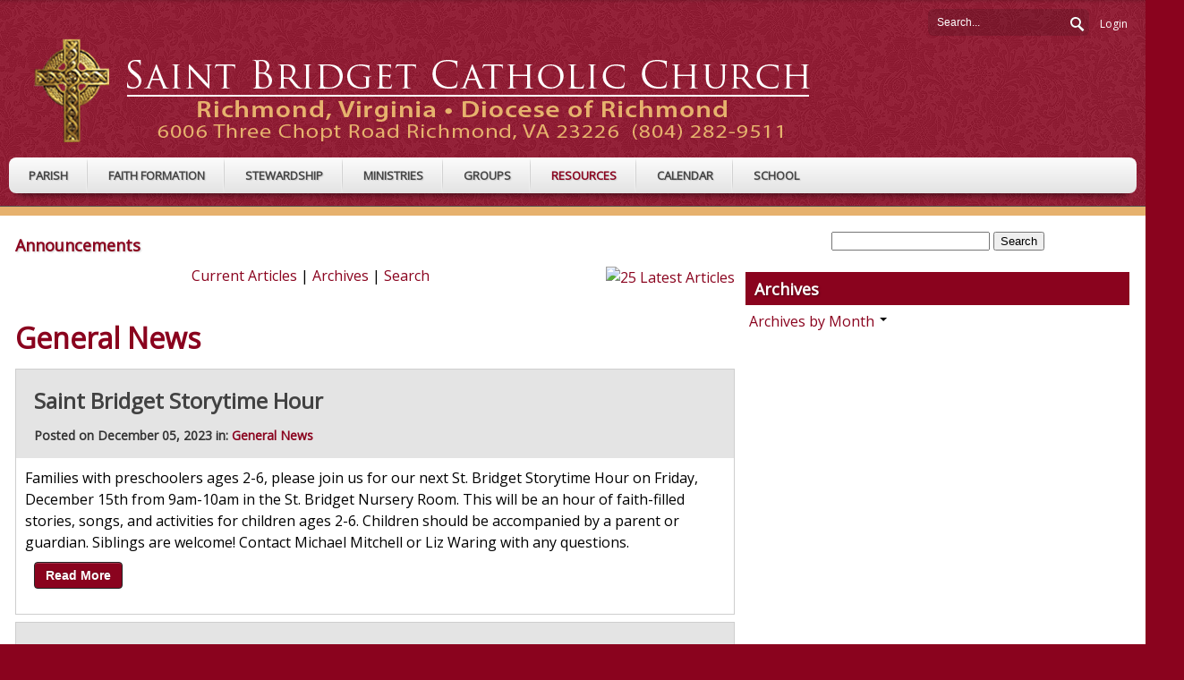

--- FILE ---
content_type: text/html; charset=utf-8
request_url: https://saintbridgetchurch.org/Resources/Announcements/articleType/CategoryView/CategoryID/76/currentpage/20
body_size: 70578
content:
<!DOCTYPE html>
<html  lang="en-US">
<head id="Head"><meta content="text/html; charset=UTF-8" http-equiv="Content-Type" />
<meta name="REVISIT-AFTER" content="1 DAYS" />
<meta name="RATING" content="GENERAL" />
<meta name="RESOURCE-TYPE" content="DOCUMENT" />
<meta content="text/javascript" http-equiv="Content-Script-Type" />
<meta content="text/css" http-equiv="Content-Style-Type" />
<title>
	St. Bridget Catholic Church &gt; Announcements &gt; General News
</title><link href="/Resources/Shared/stylesheets/dnndefault/7.0.0/default.css?cdv=314" type="text/css" rel="stylesheet"/><link href="/Portals/_default/admin.css?cdv=314" type="text/css" rel="stylesheet"/><link href="/DesktopModules/SimpleGallery Random/module.css?cdv=314" type="text/css" rel="stylesheet"/><link href="/Resources/Search/SearchSkinObjectPreview.css?cdv=314" type="text/css" rel="stylesheet"/><link href="/portals/stbridg/Skins/Skin/skin.css?cdv=314" type="text/css" rel="stylesheet"/><link href="/portals/stbridg/Containers/Container/container.css?cdv=314" type="text/css" rel="stylesheet"/><link href="/portals/stbridg/portal.css?cdv=314" type="text/css" rel="stylesheet"/><link href="/DesktopModules/CM.NewsArticles/includes/shadowbox/shadowbox.css?cdv=314" type="text/css" rel="stylesheet"/><script src="https://code.jquery.com/jquery-3.7.1.min.js?cdv=314" type="text/javascript"></script><script src="https://code.jquery.com/jquery-migrate-3.4.1.min.js?cdv=314" type="text/javascript"></script><script type="text/javascript">
	if (typeof jQuery == 'undefined') {document.write('<script src="/Resources/libraries/jQuery/03_07_01/jquery.js" type="text/javascript"></' + 'script>');}
</script><link id="Template_3178" rel="stylesheet" type="text/css" href="/DesktopModules/CM.NewsArticles/Templates/News-Neat-T3-G4-BS2/Template.css" /><!--[if IE 8]><link id="IE8Minus" rel="stylesheet" type="text/css" href="/portals/stbridg/Skins/Skin/css/ie8style.css" /><![endif]-->
<link rel="wlwmanifest" type="application/wlwmanifest+xml" title="windows livewriter manifest" href="https://saintbridgetchurch.org:443/desktopmodules/CM.NewsArticles/api/metaweblog/wlwmanifest.xml" />

<link type="application/rsd+xml" rel="EditURI" title="RSD" href="https://saintbridgetchurch.org:443/desktopmodules/CM.NewsArticles/api/rsd.ashx?id=3267&url=https://saintbridgetchurch.org/Resources/Announcements" />
<link rel='icon' href='/portals/stbridg/st_bridget_favicon.ico?ver=jnkTzda0gvNNoRBNmjH26A%3d%3d' type='image/x-icon' />     
        
			    

<!-- Google Tag Manager (noscript) -->

<noscript><iframe src="https://www.googletagmanager.com/ns.html?id=UA-64588327-1";

height="0" width="0" style="display:none;visibility:hidden"></iframe></noscript>

<!-- End Google Tag Manager (noscript) -->
<!-- Google Tag Manager -->

<script>(function(w,d,s,l,i){w[l]=w[l]||[];w[l].push({'gtm.start':

new Date().getTime(),event:'gtm.js'});var f=d.getElementsByTagName(s)[0],

j=d.createElement(s),dl=l!='dataLayer'?'&l='+l:'';j.async=true;j.src=

'https://www.googletagmanager.com/gtm.js?id='+i+dl;f.parentNode.insertBefore(j,f);

})(window,document,'script','dataLayer','UA-64588327-1');</script>

<!-- End Google Tag Manager -->    

<!-- Google tag (gtag.js) -->
<script async src="https://www.googletagmanager.com/gtag/js?id=G-G434RTCJ9V"></script>
<script>
window.dataLayer = window.dataLayer || [];
function gtag(){dataLayer.push(arguments);}
gtag('js', new Date());

gtag('config', 'G-G434RTCJ9V');
</script>

<!-- Google Analytics -->  

<script type="text/javascript">
			      var _gaq = _gaq || [];
			      _gaq.push(['_setAccount', 'UA-64588327-1']);
			      _gaq.push(['_trackPageview']);
			 
			      (function() {
				    var ga = document.createElement('script'); ga.type = 'text/javascript'; ga.async = true;
				    ga.src = ('https:' == document.location.protocol ? 'https://ssl' : 'http://www') + '.google-analytics.com/ga.js';
				    var s = document.getElementsByTagName('script')[0]; s.parentNode.insertBefore(ga, s);
			      })();
			    </script>
<!-- End Google Analytics --> 

<!-- Google tag (gtag.js) -->
<script async src="https://www.googletagmanager.com/gtag/js?id=G-FVNNCMMD5Q"></script>
<script>
window.dataLayer = window.dataLayer || [];
function gtag(){dataLayer.push(arguments);}
gtag('js', new Date());

gtag('config', 'G-FVNNCMMD5Q');
</script>

<!-- Google tag (gtag.js) -->
<script async src="https://www.googletagmanager.com/gtag/js?id=G-E6GZBWRC7J"></script>
<script>
window.dataLayer = window.dataLayer || [];
function gtag(){dataLayer.push(arguments);}
gtag('js', new Date());

gtag('config', 'G-E6GZBWRC7J');
</script>

<!-- Google tag (gtag.js) -->
<script async src="https://www.googletagmanager.com/gtag/js?id=G-C6CXMTPJ31"></script>
<script>
window.dataLayer = window.dataLayer || [];
function gtag(){dataLayer.push(arguments);}
gtag('js', new Date());

gtag('config', 'G-C6CXMTPJ31');
</script>
        
		  <meta name="viewport" content="width=device-width, minimum-scale=1.0, maximum-scale=2.0" /><meta name="robots" content="NOINDEX, FOLLOW" /></head>
<body id="Body">

    <form method="post" action="/Resources/Announcements/articleType/CategoryView/CategoryID/76/currentpage/20" id="Form" enctype="multipart/form-data">
<div class="aspNetHidden">
<input type="hidden" name="__EVENTTARGET" id="__EVENTTARGET" value="" />
<input type="hidden" name="__EVENTARGUMENT" id="__EVENTARGUMENT" value="" />
<input type="hidden" name="__VIEWSTATE" id="__VIEWSTATE" value="OQ8VDnWH5EjdCNuH48lfDnXh7qKuI2ztEC1aWdx3WOix1KDAohFQQL0pLKMkSMC6ZF2ckqatMRZ6GLXLEvavYomaGQ6wT9ilsA8qMIn0XKzerTW5+ILVapBTD6BZhuy0hDdkyf7Qn/xfChJjA3IRqUafUXYrmoM9i3qYnn52vUgkAG7EZuRvO0b8/f3fomYqyxyE8NJsafUU1ORldw2HWORrm1piyZ1o/re0PQ==" />
</div>

<script type="text/javascript">
//<![CDATA[
var theForm = document.forms['Form'];
if (!theForm) {
    theForm = document.Form;
}
function __doPostBack(eventTarget, eventArgument) {
    if (!theForm.onsubmit || (theForm.onsubmit() != false)) {
        theForm.__EVENTTARGET.value = eventTarget;
        theForm.__EVENTARGUMENT.value = eventArgument;
        theForm.submit();
    }
}
//]]>
</script>


<script src="https://ajax.aspnetcdn.com/ajax/4.6/1/WebForms.js" type="text/javascript"></script>
<script type="text/javascript">
//<![CDATA[
window.WebForm_PostBackOptions||document.write('<script type="text/javascript" src="/WebResource.axd?d=pynGkmcFUV25CvnlrO__Dws6keNnTUFZWjq9SksjOvT6tlqszu_EIj8n16c1&amp;t=638901356248157332"><\/script>');//]]>
</script>



<script src="https://ajax.aspnetcdn.com/ajax/4.6/1/MicrosoftAjax.js" type="text/javascript"></script>
<script type="text/javascript">
//<![CDATA[
(window.Sys && Sys._Application && Sys.Observer)||document.write('<script type="text/javascript" src="/ScriptResource.axd?d=NJmAwtEo3IqVsZIkDrV23sjNAWXVwHVYbE_81NeAEAJMmbPDwyWJAocUyU-EuZ70uLQK_tJsdWee-tMn8iZ6Ye9DQe6j9tKbtDvRB4VnHvwxGvJ4I1Fj-2d9RH7VKOqdCUkY2Q2&t=5c0e0825"><\/script>');//]]>
</script>

<script src="https://ajax.aspnetcdn.com/ajax/4.6/1/MicrosoftAjaxWebForms.js" type="text/javascript"></script>
<script type="text/javascript">
//<![CDATA[
(window.Sys && Sys.WebForms)||document.write('<script type="text/javascript" src="/ScriptResource.axd?d=dwY9oWetJoIiPSHEU7cCe_BGOM__2kvtHVlDncdHLG8LMyIgP3MIW-JP8M-_SO7LdFjT9T4LybtYxyy4-jQkoQxdvT5ax45PkJwRv-jD1fA7jDlH3YHFJZrHq9V7ODtxpWVuDZqqfLEsvBC20&t=5c0e0825"><\/script>');//]]>
</script>

<div class="aspNetHidden">

	<input type="hidden" name="__VIEWSTATEGENERATOR" id="__VIEWSTATEGENERATOR" value="CA0B0334" />
	<input type="hidden" name="__VIEWSTATEENCRYPTED" id="__VIEWSTATEENCRYPTED" value="" />
	<input type="hidden" name="__EVENTVALIDATION" id="__EVENTVALIDATION" value="6QPuKZLoJU0zOik+Fb4aNjabGl0vcK4ufF3RDcGYKXqe7cFmXITCE2cEmfY+55gQXpWsDGKXf7BYM65j1audrZBlYLjjlqsW9gT/YpwGOszqybVkhBEEko/s7a3VCEkNHFSue1hoUpqDj3UGUKbr5PZXzoLa+i21Tu/H+LsGD4kK1viqHQhaQwxPTnFdoc89tZJdxw==" />
</div><script src="/js/dnn.js?cdv=314" type="text/javascript"></script><script src="/DesktopModules/CM.NewsArticles/includes/shadowbox/shadowbox.min.js?cdv=314" type="text/javascript"></script><script src="/js/dnncore.js?cdv=314" type="text/javascript"></script><script src="/Resources/Search/SearchSkinObjectPreview.js?cdv=314" type="text/javascript"></script><script src="/js/dnn.servicesframework.js?cdv=314" type="text/javascript"></script><script type="text/javascript">
//<![CDATA[
Sys.WebForms.PageRequestManager._initialize('ScriptManager', 'Form', [], [], [], 90, '');
//]]>
</script>

        
        
        

<!--[if lt IE 9]>
<script src="https://html5shim.googlecode.com/svn/trunk/html5.js"></script>
<![endif]--> 


<div id="ControlPanelWrapper">
  

</div>
<div id="skin_wrap" class="optimum_skin">
  <header id="skin_header" class="pre_defined_color">
    <div class="skin_center_line"></div>
    <div class="skin_width">
      <div class="user_bar clearafter">
        <div class="user_style">
          

          <a id="dnn_dnnLOGIN_loginLink" title="Login" class="Login" rel="nofollow" onclick="this.disabled=true;" href="https://saintbridgetchurch.org/Login?returnurl=%2fResources%2fAnnouncements%2farticleType%2fCategoryView%2fCategoryID%2f76%2fcurrentpage%2f20">Login</a>

        </div>
        <div class="search_style" id="Search">
          <span id="dnn_dnnSEARCH2_ClassicSearch">
    
    
    <span class="searchInputContainer" data-moreresults="See More Results" data-noresult="No Results Found">
        <input name="dnn$dnnSEARCH2$txtSearch" type="text" maxlength="255" size="20" id="dnn_dnnSEARCH2_txtSearch" class="NormalTextBox" aria-label="Search" autocomplete="off" placeholder="Search..." />
        <a class="dnnSearchBoxClearText" title="Clear search text"></a>
    </span>
    <a id="dnn_dnnSEARCH2_cmdSearch" class="searchcss" href="javascript:__doPostBack(&#39;dnn$dnnSEARCH2$cmdSearch&#39;,&#39;&#39;)">Search</a>
</span>


<script type="text/javascript">
    $(function() {
        if (typeof dnn != "undefined" && typeof dnn.searchSkinObject != "undefined") {
            var searchSkinObject = new dnn.searchSkinObject({
                delayTriggerAutoSearch : 400,
                minCharRequiredTriggerAutoSearch : 2,
                searchType: 'S',
                enableWildSearch: true,
                cultureCode: 'en-US',
                portalId: -1
                }
            );
            searchSkinObject.init();
            
            
            // attach classic search
            var siteBtn = $('#dnn_dnnSEARCH2_SiteRadioButton');
            var webBtn = $('#dnn_dnnSEARCH2_WebRadioButton');
            var clickHandler = function() {
                if (siteBtn.is(':checked')) searchSkinObject.settings.searchType = 'S';
                else searchSkinObject.settings.searchType = 'W';
            };
            siteBtn.on('change', clickHandler);
            webBtn.on('change', clickHandler);
            
            
        }
    });
</script>

        </div>
      </div>
      <div class="header_top clearafter">
        <div class="logo_style">
          <a id="dnn_dnnLOGO_hypLogo" title="St. Bridget Catholic Church" aria-label="St. Bridget Catholic Church" href="https://saintbridgetchurch.org/"><img id="dnn_dnnLOGO_imgLogo" src="/portals/stbridg/CMAdmin/SB2.png?ver=_hRvk_WYRUo89XvNqHMPrA%3d%3d" alt="St. Bridget Catholic Church" /></a>
        </div>
        <div class="headerpane_style">
          <div id="dnn_HeaderPane" class="headerpane DNNEmptyPane"></div>
        </div>
      </div>
      <!--mobile menu button-->
      <div class="mobile_nav"><a href="#" class="menuclick"><img alt="Menu" class="click_img" src="/portals/stbridg/Skins/Skin/images/blank.gif" /></a></div>
      <nav id="skin_nav">
        <div id="nav_box">
          <div id="standardMenu">
  <ul class="rootMenu">
    <li class="item first haschild child-1"><a><span>Parish<i class="navarrow"></i></span></a><div class="subMenu">
        <ul>
          <li class="item first child-1"><a href="https://saintbridgetchurch.org/Parish/Welcome" target=""><span>Welcome</span></a></li>
          <li class="item haschild child-2"><a><span>About Us<i class="subarrow"></i></span></a><ul class="level1">
              <li class="item first child-1"><a href="https://saintbridgetchurch.org/Parish/About-Us/Who-We-Are-History" target=""><span>Who We Are &amp; History</span></a></li>
              <li class="item child-2"><a href="https://saintbridgetchurch.org/Parish/About-Us/Clergy-and-Staff" target=""><span>Clergy and Staff</span></a></li>
              <li class="item child-3"><a href="https://saintbridgetchurch.org/council" target=""><span>Councils &amp; Committees</span></a></li>
              <li class="item last child-4"><a href="https://saintbridgetchurch.org/Parish/About-Us/Map-Directions-Boundaries" target=""><span>Map, Directions, Boundaries</span></a></li>
            </ul>
          </li>
          <li class="item haschild child-3"><a><span>Communication &amp; Space Reservation<i class="subarrow"></i></span></a><ul class="level1">
              <li class="item first child-1"><a href="https://saintbridgetchurch.org/Parish/Communication-Space-Reservation/Get-our-Communications" target=""><span>Get our Communications</span></a></li>
              <li class="item child-2"><a href="https://saintbridgetchurch.org/Parish/Communication-Space-Reservation/Calendar-Space-Request" target=""><span>Calendar/Space Request</span></a></li>
              <li class="item child-3"><a href="https://saintbridgetchurch.org/Parish/Communication-Space-Reservation/Request-Advertising" target=""><span>Request Advertising</span></a></li>
              <li class="item last child-4"><a href="https://saintbridgetchurch.org/Parish/Communication-Space-Reservation/Contact-Us" target=""><span>Contact Us</span></a></li>
            </ul>
          </li>
          <li class="item child-4"><a href="https://parishesonline.com/find/st-bridget-church-23226" target=""><span>Sunday Bulletins</span></a></li>
          <li class="item last child-5"><a href="https://saintbridgetchurch.org/Parish/Mass-Prayer-Requests" target=""><span>Mass &amp; Prayer Requests</span></a></li>
        </ul>
      </div>
    </li>
    <li class="item haschild child-2"><a><span>Faith Formation<i class="navarrow"></i></span></a><div class="subMenu">
        <ul>
          <li class="item first child-1"><a href="https://saintbridgetchurch.org/Faith-Formation/Why-Catholic" target=""><span>Why Catholic?</span></a></li>
          <li class="item child-2"><a href="https://saintbridgetchurch.org/Faith-Formation/Adult-Faith-Formation" target=""><span>Adult Faith Formation</span></a></li>
          <li class="item child-3"><a href="https://saintbridgetchurch.org/Children" target=""><span>Children's Faith Formation &amp; Sacrament Prep</span></a></li>
          <li class="item haschild child-4"><a><span>Youth Ministry &amp; Confirmation<i class="subarrow"></i></span></a><ul class="level1">
              <li class="item first child-1"><a href="https://saintbridgetchurch.org/Faith-Formation/Youth-Ministry-Confirmation/Youth-Ministry" target=""><span>Youth Ministry</span></a></li>
              <li class="item haschild child-2"><a href="https://saintbridgetchurch.org/Faith-Formation/Youth-Ministry-Confirmation/Confirmation-Preparation" target=""><span>Confirmation Preparation<i class="subarrow"></i></span></a><ul class="level2">
                  <li class="item first child-1"><a href="https://saintbridgetchurch.org/confirmationmass" target=""><span>Confirmation Mass</span></a></li>
                  <li class="item child-2"><a href="https://saintbridgetchurch.org/Faith-Formation/Youth-Ministry-Confirmation/Confirmation-Preparation/Confirmation-Sponsors" target=""><span>Confirmation Sponsors</span></a></li>
                  <li class="item child-3"><a href="https://saintbridgetchurch.org/Faith-Formation/Youth-Ministry-Confirmation/Confirmation-Preparation/Saint-Name" target=""><span>Saint Name</span></a></li>
                  <li class="item child-4"><a href="https://saintbridgetchurch.org/Faith-Formation/Youth-Ministry-Confirmation/Confirmation-Preparation/Is-it-Mandatory" target=""><span>Is it Mandatory?</span></a></li>
                  <li class="item last child-5"><a><span>Confirmation Retreat</span></a></li>
                </ul>
              </li>
              <li class="item child-3"><a href="https://saintbridgetchurch.org/Faith-Formation/Youth-Ministry-Confirmation/Letters-of-Reflection" target=""><span>Letters of Reflection</span></a></li>
              <li class="item last child-4"><a href="https://saintbridgetchurch.org/Faith-Formation/Youth-Ministry-Confirmation/Peanut-Sales-Fundraiser" target=""><span>Peanut Sales Fundraiser</span></a></li>
            </ul>
          </li>
          <li class="item child-5"><a href="https://saintbridgetchurch.org/Faith-Formation/The-Sacraments" target=""><span>The Sacraments</span></a></li>
          <li class="item child-6"><a href="https://saintbridgetchurch.org/Faith-Formation/Becoming-Catholic" target=""><span>Becoming Catholic</span></a></li>
          <li class="item last child-7"><a href="https://saintbridgetchurch.org/Faith-Formation/Returning-to-the-Catholic-Faith" target=""><span>Returning to the Catholic Faith</span></a></li>
        </ul>
      </div>
    </li>
    <li class="item haschild child-3"><a><span>Stewardship<i class="navarrow"></i></span></a><div class="subMenu">
        <ul>
          <li class="item first child-1"><a href="https://saintbridgetchurch.org/Stewardship/A-Call-to-Stewardship" target=""><span>A Call to Stewardship</span></a></li>
          <li class="item child-2"><a href="https://saintbridgetchurch.org/Stewardship/Online-Giving" target=""><span>Online Giving</span></a></li>
          <li class="item child-3"><a href="https://saintbridgetchurch.org/Stewardship/Making-A-Legacy-Gift" target=""><span>Making A Legacy Gift</span></a></li>
          <li class="item last child-4"><a href="https://saintbridgetchurch.org/Stewardship/Earn-Kroger-Rewards-for-St-Bridget-Social-Ministry" target=""><span>Earn Kroger Rewards for St. Bridget Social Ministry</span></a></li>
        </ul>
      </div>
    </li>
    <li class="item haschild child-4"><a><span>Ministries<i class="navarrow"></i></span></a><div class="subMenu">
        <ul>
          <li class="item first haschild child-1"><a href="https://saintbridgetchurch.org/humanconcerns" target=""><span>Human Concerns Ministries &amp; Signup<i class="subarrow"></i></span></a><ul class="level1">
              <li class="item first child-1"><a href="https://saintbridgetchurch.org/Ministries/Human-Concerns-Ministries-Signup/Human-Concerns-Resources" target=""><span>Human Concerns Resources</span></a></li>
              <li class="item child-2"><a href="https://svdp-stteresa.org/" target="_blank"><span>Saint Vincent de Paul</span></a></li>
              <li class="item last child-3"><a href="https://saintbridgetchurch.org/Ministries/Human-Concerns-Ministries-Signup/Haiti" target=""><span>Haiti</span></a></li>
            </ul>
          </li>
          <li class="item child-2"><a href="https://saintbridgetchurch.org/Ministries/Music-Ministry" target=""><span>Music Ministry</span></a></li>
          <li class="item haschild child-3"><a href="https://saintbridgetchurch.org/Ministries/Liturgical-Ministry" target=""><span>Liturgical Ministry<i class="subarrow"></i></span></a><ul class="level1">
              <li class="item first child-1"><a href="https://saintbridgetchurch.org/Ministries/Liturgical-Ministry/Called-to-Serve-Formation" target=""><span>Called to Serve: Formation</span></a></li>
              <li class="item child-2"><a href="https://saintbridgetchurch.org/altarservers" target=""><span>Altar Servers</span></a></li>
              <li class="item child-3"><a href="https://saintbridgetchurch.org/Ministries/Liturgical-Ministry/Eucharistic-Ministers" target=""><span>Eucharistic Ministers</span></a></li>
              <li class="item child-4"><a href="https://saintbridgetchurch.org/Ministries/Liturgical-Ministry/Lectors" target=""><span>Lectors</span></a></li>
              <li class="item child-5"><a href="https://saintbridgetchurch.org/Ministries/Liturgical-Ministry/Ushers" target=""><span>Ushers</span></a></li>
              <li class="item child-6"><a href="https://saintbridgetchurch.org/Ministries/Liturgical-Ministry/Sacristans" target=""><span>Sacristans</span></a></li>
              <li class="item child-7"><a href="https://secure.rotundasoftware.com/29/web-terminal/login/saintbridget" target="_blank"><span>Scheduler</span></a></li>
              <li class="item last child-8"><a href="https://saintbridgetchurch.org/Ministries/Liturgical-Ministry/Childrens-Liturgy-of-the-Word" target=""><span>Children's Liturgy of the Word</span></a></li>
            </ul>
          </li>
          <li class="item child-4"><a href="https://saintbridgetchurch.org/Ministries/Funeral-Ministry" target=""><span>Funeral Ministry</span></a></li>
          <li class="item child-5"><a href="https://saintbridgetchurch.org/prolife" target=""><span>Respect Life Ministry</span></a></li>
          <li class="item last child-6"><a href="https://saintbridgetchurch.org/Millennial-Ministry" target=""><span>Young Adult Ministry</span></a></li>
        </ul>
      </div>
    </li>
    <li class="item haschild child-5"><a><span>Groups<i class="navarrow"></i></span></a><div class="subMenu">
        <ul>
          <li class="item first child-1"><a href="https://saintbridgetchurch.org/Groups/Group-Directory" target=""><span>Group Directory</span></a></li>
          <li class="item last child-2"><a href="https://saintbridgetchurch.org/Groups/Nursery" target=""><span>Nursery</span></a></li>
        </ul>
      </div>
    </li>
    <li class="item breadcrumb haschild child-6"><a><span>Resources<i class="navarrow"></i></span></a><div class="subMenu">
        <ul>
          <li class="item first child-1"><a href="https://saintbridgetchurch.org/Resources/Virtus-Safe-Environment" target=""><span>Virtus &amp; Safe Environment</span></a></li>
          <li class="item child-2"><a href="https://saintbridgetchurch.org/Resources/Matrimony" target=""><span>Matrimony</span></a></li>
          <li class="item selected breadcrumb child-3"><a href="https://saintbridgetchurch.org/Resources/Announcements" target=""><span>Announcements</span></a></li>
          <li class="item child-4"><a href="https://saintbridgetchurch.org/Resources/Our-Sponsors" target=""><span>Our Sponsors</span></a></li>
          <li class="item last child-5"><a href="https://saintbridgetchurch.org/care" target=""><span>Caregivers</span></a></li>
        </ul>
      </div>
    </li>
    <li class="item child-7"><a href="https://saintbridgetchurch.org/Calendar" target=""><span>Calendar</span></a></li>
    <li class="item last child-8"><a href="https://saintbridget.org/" target=""><span>School</span></a></li>
  </ul>
</div>
        </div>
      </nav>
      <div class="nav_spacer"></div>
      <div class="banner_style">
        <div id="dnn_BannerPane" class="bannerpane DNNEmptyPane"></div>
      </div>
    </div>
  </header>
  <section class="skin_width">
    <div class="skin_content">
      <div class="cs-content-top clearafter">
        <div class="cs-content-top-left">
          <div id="dnn_ContentPane" class="cs-content-top-left-cp"> <div class="DnnModule DnnModule-CMNewsArticles DnnModule-3178"><a name="3178"></a>


<div class="ColorTitle_style">
  <div class="ColorTitle_top_style">
    <div class="c_icon ColorTitle_top_height">
      
	</div>
    <div class="c_title ColorTitle_top_height">
      <span id="dnn_ctr3178_dnnTITLE_titleLabel" class="c_title_DodgerBlue">Announcements</span>



	</div>
   
	<div class="clear_float"></div>
  </div>
  <div class="c_content_style">
    <div id="dnn_ctr3178_ContentPane" class="ColorTitle_content"><!-- Start_Module_3178 --><style>
a.addthis_button {
    display: none;
}
</style><div id="dnn_ctr3178_ModuleContent" class="DNNModuleContent ModCMNewsArticlesC">
	<!--CDF(Javascript|/DesktopModules/CM.NewsArticles/includes/shadowbox/shadowbox.min.js?cdv=314|DnnBodyProvider|100)-->
<!--CDF(Css|/DesktopModules/CM.NewsArticles/includes/shadowbox/shadowbox.css?cdv=314|DnnPageHeaderProvider|100)-->

<div class="NewsArticles">
    <!-- Menu.Item -->
<div class="Normal" align="center">
	
    <span style="float: right;">
        <a rel="nofollow" href="/DesktopModules/CM.NewsArticles/NewsArticlesRss.aspx?TabID=1692&amp;ModuleID=3178&amp;MaxCount=25&amp;categoryId=76">
            <img src="/DesktopModules/CM.NewsArticles/Templates/News-Neat-T3-G4-BS2/Images/rssbutton.gif" alt="25 Latest Articles" style="border-width: 0px;"/>
        </a>
    </span>	
	 
	<a href="https://saintbridgetchurch.org/Resources/Announcements" class="MenuTop">Current   Articles</a> 
	|
	<a href="https://saintbridgetchurch.org/Resources/Announcements/articleType/Archives" class="MenuTopSelected">Archives</a> 
	|
	<a href="https://saintbridgetchurch.org/Resources/Announcements/articleType/Search" class="MenuTop">Search</a> 

		
			
	
</div>


<br /><h1 class="PageName" style="width:100%;">General News</h1>


<div id="childcontainers">
<ul class="ul1">


 

</ul>
</div>

<style>
.btn-primary {
    background-color: #5f5f5f;
    border-color: #252525;
}
</style>


<div class="Info_wrapper">
  <div class="Info_one"><h3><Strong><a href="https://saintbridgetchurch.org/Resources/Announcements/articleType/ArticleView/articleId/1148422/categoryId/76/Saint-Bridget-Storytime-Hour"  style="color: #424242 !Important;">Saint Bridget Storytime Hour</a></h3>
<p style="font-size:14px;">Posted on December 05, 2023 in: <a href="https://saintbridgetchurch.org/Resources/Announcements/articleType/CategoryView/categoryId/76/General-News" > General News</a></Strong></p></div>
	  
<div class="Info_content">
<div class="articleEntry Normal">
        
        Families with preschoolers ages 2-6, please join us for our next St. Bridget Storytime Hour on Friday, December 15th from 9am-10am in the St. Bridget Nursery Room.

This will be an hour of faith-filled stories, songs, and activities for children ages 2-6. Children should be accompanied by a parent or guardian. Siblings are welcome!

Contact Michael Mitchell&nbsp;or Liz Waring with any questions.

  
<p  style="padding: 10px;"><strong><a class="btn btn-primary" href="https://saintbridgetchurch.org/Resources/Announcements/articleType/ArticleView/articleId/1148422/categoryId/76/Saint-Bridget-Storytime-Hour" title="">Read More <span class="fa fa-arrow-circle-right"></span></a></strong></p>
</div>
</div>
</div>
<style>
.btn-primary {
    background-color: #5f5f5f;
    border-color: #252525;
}
</style>


<div class="Info_wrapper">
  <div class="Info_one"><h3><Strong><a href="https://saintbridgetchurch.org/Resources/Announcements/articleType/ArticleView/articleId/1148260/categoryId/76/Food-Drive-for-St-Peter-Church-Food-Pantry-Saturday-December-16th"  style="color: #424242 !Important;">Food Drive for St. Peter Church Food Pantry Saturday, December 16th</a></h3>
<p style="font-size:14px;">Posted on November 29, 2023 in: <a href="https://saintbridgetchurch.org/Resources/Announcements/articleType/CategoryView/categoryId/76/General-News" > General News</a></Strong></p></div>
	  
<div class="Info_content">
<div class="articleEntry Normal">
        
        Food Drive for St. Peter Church Food Pantry Saturday, December 16th

Please Help Feed the Homeless and the Needy!

&nbsp;Parishioners, thank you for your generous donations to the parish food drives being sponsored by the Knights of Columbus.&nbsp; The next food drive will take place on Saturday, December 16th&nbsp;from 8:30 am to 11:00 am.&nbsp; Food items and gift cards will be collected for the St. Peter Catholic Church Food Pantry.&nbsp; The trailer will be in front of the church.&nbsp; Please help fill St. Peter&rsquo;s Food Pantry in this time of need!&nbsp; See below for recommended food items to donate.&nbsp; T...
  
<p  style="padding: 10px;"><strong><a class="btn btn-primary" href="https://saintbridgetchurch.org/Resources/Announcements/articleType/ArticleView/articleId/1148260/categoryId/76/Food-Drive-for-St-Peter-Church-Food-Pantry-Saturday-December-16th" title="">Read More <span class="fa fa-arrow-circle-right"></span></a></strong></p>
</div>
</div>
</div>
<style>
.btn-primary {
    background-color: #5f5f5f;
    border-color: #252525;
}
</style>


<div class="Info_wrapper">
  <div class="Info_one"><h3><Strong><a href="https://saintbridgetchurch.org/Resources/Announcements/articleType/ArticleView/articleId/1148216/categoryId/76/Immaculate-Conception-of-the-Blessed-Virgin-Mary-Mass-Schedule"  style="color: #424242 !Important;">Immaculate Conception of the Blessed Virgin Mary Mass Schedule</a></h3>
<p style="font-size:14px;">Posted on November 28, 2023 in: <a href="https://saintbridgetchurch.org/Resources/Announcements/articleType/CategoryView/categoryId/76/General-News" > General News</a></Strong></p></div>
	  
<div class="Info_content">
<div class="articleEntry Normal">
        
        The Immaculate Conception of the Blessed Virgin Mary Mass Schedule (Solemnity, Holyday of Obligation) at Saint Bridget Catholic Church is as Follows:


 Thursday, December 7&mdash;Holy Day Vigil Mass at Saint Bridget at 7:00pm
 Friday, December 8&mdash;Holy Day Mass: 8:00am at Saint Bridget, Parish Office Closed


  
<p  style="padding: 10px;"><strong><a class="btn btn-primary" href="https://saintbridgetchurch.org/Resources/Announcements/articleType/ArticleView/articleId/1148216/categoryId/76/Immaculate-Conception-of-the-Blessed-Virgin-Mary-Mass-Schedule" title="">Read More <span class="fa fa-arrow-circle-right"></span></a></strong></p>
</div>
</div>
</div>
<style>
.btn-primary {
    background-color: #5f5f5f;
    border-color: #252525;
}
</style>


<div class="Info_wrapper">
  <div class="Info_one"><h3><Strong><a href="https://saintbridgetchurch.org/Resources/Announcements/articleType/ArticleView/articleId/1146795/categoryId/76/National-Eucharistic-Revival-Series-by-Deacon-Christopher-Weyer"  style="color: #424242 !Important;">National Eucharistic Revival Series by Deacon Christopher Weyer</a></h3>
<p style="font-size:14px;">Posted on October 11, 2023 in: <a href="https://saintbridgetchurch.org/Resources/Announcements/articleType/CategoryView/categoryId/76/General-News" > General News</a></Strong></p></div>
	  
<div class="Info_content">
<div class="articleEntry Normal">
        
        Join us for National Eucharistic Revival Series: Encountering Christ in the Eucharist talks by Deacon Christopher Weyer&nbsp;from&nbsp;7pm-830pm in the Saint Bridget Church Hall on Thursdays: October 12th, October 26th, November 9th, and November 30th.&nbsp;

Each session will cover a new topic related to the Eucharist. These talks are free, and all are welcome.&nbsp;

Please call the church office with any questions.&nbsp;.&nbsp;

  
<p  style="padding: 10px;"><strong><a class="btn btn-primary" href="https://saintbridgetchurch.org/Resources/Announcements/articleType/ArticleView/articleId/1146795/categoryId/76/National-Eucharistic-Revival-Series-by-Deacon-Christopher-Weyer" title="">Read More <span class="fa fa-arrow-circle-right"></span></a></strong></p>
</div>
</div>
</div>
<style>
.btn-primary {
    background-color: #5f5f5f;
    border-color: #252525;
}
</style>


<div class="Info_wrapper">
  <div class="Info_one"><h3><Strong><a href="https://saintbridgetchurch.org/Resources/Announcements/articleType/ArticleView/articleId/1148211/categoryId/76/Saints-Sinners-Christmas-Luncheon--Youre-Invited"  style="color: #424242 !Important;">Saints & Sinners Christmas Luncheon - You're Invited!</a></h3>
<p style="font-size:14px;">Posted on November 28, 2023 in: <a href="https://saintbridgetchurch.org/Resources/Announcements/articleType/CategoryView/categoryId/76/General-News" > General News</a></Strong></p></div>
	  
<div class="Info_content">
<div class="articleEntry Normal">
        
        You&rsquo;re Invited to the Saints and Sinners Christmas Luncheon!

The Saints and Sinners invite you to our annual Christmas Luncheon - a wonderful time to gather in this special time of the year. This will be held on Thursday, December 14th at 11:30am in the parish commons.

Allen Bean, our Minister of Music, will lead us in Christmas carols, and our St. Bridget kindergartners will visit and treat us to a Christmas song or two!&nbsp; Come prepared to croon some carols, enjoy some festive fellowship, and dine on a delicious lunch prepared by our Kitchenettes! Please wear your red and green and bring your favorite Chri...
  
<p  style="padding: 10px;"><strong><a class="btn btn-primary" href="https://saintbridgetchurch.org/Resources/Announcements/articleType/ArticleView/articleId/1148211/categoryId/76/Saints-Sinners-Christmas-Luncheon--Youre-Invited" title="">Read More <span class="fa fa-arrow-circle-right"></span></a></strong></p>
</div>
</div>
</div>
<style>
.btn-primary {
    background-color: #5f5f5f;
    border-color: #252525;
}
</style>


<div class="Info_wrapper">
  <div class="Info_one"><h3><Strong><a href="https://saintbridgetchurch.org/Resources/Announcements/articleType/ArticleView/articleId/1148043/categoryId/76/Register-for-the-Diocesan-Youth-Conference"  style="color: #424242 !Important;">Register for the Diocesan Youth Conference </a></h3>
<p style="font-size:14px;">Posted on November 22, 2023 in: <a href="https://saintbridgetchurch.org/Resources/Announcements/articleType/CategoryView/categoryId/76/General-News" > General News</a></Strong></p></div>
	  
<div class="Info_content">
<div class="articleEntry Normal">
        
        The Diocesan Youth Conference will be held on Friday, February 9 through Sunday, February 11, 2024 at the Greater Richmond Convention Center in Richmond, Virginia.

The Diocesan Youth Conference (DYC) is an annual weekend event that gathers high school youth from Diocese of Richmond parishes in one central location.&nbsp; DYC is a highly energetic and engaging opportunity for our high school teenagers to gather as a larger Church community and celebrate the richness of our Catholic faith.

The theme this year is&nbsp;Take Courage, based primarily on two miracle stories in the Gospels:&nbsp; when Jesus cures Bartimaeus ...
  
<p  style="padding: 10px;"><strong><a class="btn btn-primary" href="https://saintbridgetchurch.org/Resources/Announcements/articleType/ArticleView/articleId/1148043/categoryId/76/Register-for-the-Diocesan-Youth-Conference" title="">Read More <span class="fa fa-arrow-circle-right"></span></a></strong></p>
</div>
</div>
</div>
<!-- Listing.Footer -->

<table class="PagingTable">
		<tr>
			<td align="left">Page 20 of 106</td><td align="right"><a href="https://saintbridgetchurch.org/Resources/Announcements/articleType/CategoryView/CategoryID/76/currentpage/1">First</a>&nbsp;&nbsp;&nbsp;<a href="https://saintbridgetchurch.org/Resources/Announcements/articleType/CategoryView/CategoryID/76/currentpage/19">Previous</a>&nbsp;&nbsp;&nbsp;<a href="https://saintbridgetchurch.org/Resources/Announcements/articleType/CategoryView/CategoryID/76/currentpage/15">15</a>&nbsp;&nbsp;<a href="https://saintbridgetchurch.org/Resources/Announcements/articleType/CategoryView/CategoryID/76/currentpage/16">16</a>&nbsp;&nbsp;<a href="https://saintbridgetchurch.org/Resources/Announcements/articleType/CategoryView/CategoryID/76/currentpage/17">17</a>&nbsp;&nbsp;<a href="https://saintbridgetchurch.org/Resources/Announcements/articleType/CategoryView/CategoryID/76/currentpage/18">18</a>&nbsp;&nbsp;<a href="https://saintbridgetchurch.org/Resources/Announcements/articleType/CategoryView/CategoryID/76/currentpage/19">19</a>&nbsp;&nbsp;<span>[20]</span>&nbsp;&nbsp;<a href="https://saintbridgetchurch.org/Resources/Announcements/articleType/CategoryView/CategoryID/76/currentpage/21">21</a>&nbsp;&nbsp;<a href="https://saintbridgetchurch.org/Resources/Announcements/articleType/CategoryView/CategoryID/76/currentpage/22">22</a>&nbsp;&nbsp;<a href="https://saintbridgetchurch.org/Resources/Announcements/articleType/CategoryView/CategoryID/76/currentpage/23">23</a>&nbsp;&nbsp;<a href="https://saintbridgetchurch.org/Resources/Announcements/articleType/CategoryView/CategoryID/76/currentpage/24">24</a>&nbsp;&nbsp;<a href="https://saintbridgetchurch.org/Resources/Announcements/articleType/CategoryView/CategoryID/76/currentpage/21">Next</a>&nbsp;&nbsp;&nbsp;<a href="https://saintbridgetchurch.org/Resources/Announcements/articleType/CategoryView/CategoryID/76/currentpage/106">Last</a>&nbsp;&nbsp;&nbsp;</td>
		</tr>
	</table>





</div>

</div><!-- End_Module_3178 --></div>
  </div>
  
</div>
</div></div>
        </div>
        <div class="cs-content-top-right">
          <div id="dnn_ColumnPane" class="cs-content-top-right-cp"><div class="DnnModule DnnModule-CMNewsSearch DnnModule-3179"><a name="3179"></a>
<div class="Invisible_container"><div id="dnn_ctr3179_ContentPane"><!-- Start_Module_3179 --><div id="dnn_ctr3179_ModuleContent" class="DNNModuleContent ModCMNewsSearchC">
	

<div align="center" id="articleSearchFormSmall" >
    <div id="dnn_ctr3179_NewsSearch_pnlSearch" onkeypress="javascript:return WebForm_FireDefaultButton(event, &#39;dnn_ctr3179_NewsSearch_btnSearch&#39;)">
		
        <input name="dnn$ctr3179$NewsSearch$txtSearch" type="text" id="dnn_ctr3179_NewsSearch_txtSearch" class="NormalTextBox" />
        <input type="submit" name="dnn$ctr3179$NewsSearch$btnSearch" value="Search" id="dnn_ctr3179_NewsSearch_btnSearch" />
    
	</div>
</div>


</div><br><!-- End_Module_3179 --></div></div>
</div><div class="DnnModule DnnModule-CMNewsArchives DnnModule-3180"><a name="3180"></a>


<div class="ColorHeader_style">
  <div class="ColorHeader_top_bg">
    <div class="c_icon ColorHeader_top_height">
      
    </div>
    <div class="c_title ColorHeader_top_height">
      <span id="dnn_ctr3180_dnnTITLE_titleLabel" class="c_title_white">Archives</span>



    </div>
    
    <div class="clear_float"></div>
  </div>
  <div class="c_content_style">
    <div id="dnn_ctr3180_ContentPane" class="ColorHeader_content"><!-- Start_Module_3180 --><div id="dnn_ctr3180_ModuleContent" class="DNNModuleContent ModCMNewsArchivesC">
	
<div class="dropdown">
  <a class="dropdown-toggle" id="dLabel" role="button" data-toggle="dropdown" data-target="#" href="/page.html">
    Archives by Month
    <b class="caret"></b>
  </a><ul class="dropdown-menu" role="menu" aria-labelledby="dLabel"><a href="https://saintbridgetchurch.org/Resources/Announcements/articleType/ArchiveView/month/1/year/2026">January 2026 (1)</a><br /><a href="https://saintbridgetchurch.org/Resources/Announcements/articleType/ArchiveView/month/12/year/2025">December 2025 (4)</a><br /><a href="https://saintbridgetchurch.org/Resources/Announcements/articleType/ArchiveView/month/11/year/2025">November 2025 (1)</a><br /><a href="https://saintbridgetchurch.org/Resources/Announcements/articleType/ArchiveView/month/9/year/2025">September 2025 (1)</a><br /><a href="https://saintbridgetchurch.org/Resources/Announcements/articleType/ArchiveView/month/8/year/2025">August 2025 (5)</a><br /><a href="https://saintbridgetchurch.org/Resources/Announcements/articleType/ArchiveView/month/7/year/2025">July 2025 (1)</a><br /><a href="https://saintbridgetchurch.org/Resources/Announcements/articleType/ArchiveView/month/6/year/2025">June 2025 (2)</a><br /><a href="https://saintbridgetchurch.org/Resources/Announcements/articleType/ArchiveView/month/5/year/2025">May 2025 (3)</a><br /><a href="https://saintbridgetchurch.org/Resources/Announcements/articleType/ArchiveView/month/4/year/2025">April 2025 (2)</a><br /><a href="https://saintbridgetchurch.org/Resources/Announcements/articleType/ArchiveView/month/3/year/2025">March 2025 (5)</a><br /><a href="https://saintbridgetchurch.org/Resources/Announcements/articleType/ArchiveView/month/1/year/2025">January 2025 (2)</a><br /><a href="https://saintbridgetchurch.org/Resources/Announcements/articleType/ArchiveView/month/12/year/2024">December 2024 (4)</a><br /><a href="https://saintbridgetchurch.org/Resources/Announcements/articleType/ArchiveView/month/11/year/2024">November 2024 (5)</a><br /><a href="https://saintbridgetchurch.org/Resources/Announcements/articleType/ArchiveView/month/10/year/2024">October 2024 (5)</a><br /><a href="https://saintbridgetchurch.org/Resources/Announcements/articleType/ArchiveView/month/9/year/2024">September 2024 (7)</a><br /><a href="https://saintbridgetchurch.org/Resources/Announcements/articleType/ArchiveView/month/8/year/2024">August 2024 (4)</a><br /><a href="https://saintbridgetchurch.org/Resources/Announcements/articleType/ArchiveView/month/7/year/2024">July 2024 (3)</a><br /><a href="https://saintbridgetchurch.org/Resources/Announcements/articleType/ArchiveView/month/6/year/2024">June 2024 (4)</a><br /><a href="https://saintbridgetchurch.org/Resources/Announcements/articleType/ArchiveView/month/5/year/2024">May 2024 (5)</a><br /><a href="https://saintbridgetchurch.org/Resources/Announcements/articleType/ArchiveView/month/4/year/2024">April 2024 (10)</a><br /><a href="https://saintbridgetchurch.org/Resources/Announcements/articleType/ArchiveView/month/3/year/2024">March 2024 (12)</a><br /><a href="https://saintbridgetchurch.org/Resources/Announcements/articleType/ArchiveView/month/2/year/2024">February 2024 (11)</a><br /><a href="https://saintbridgetchurch.org/Resources/Announcements/articleType/ArchiveView/month/1/year/2024">January 2024 (17)</a><br /><a href="https://saintbridgetchurch.org/Resources/Announcements/articleType/ArchiveView/month/12/year/2023">December 2023 (8)</a><br /><a href="https://saintbridgetchurch.org/Resources/Announcements/articleType/ArchiveView/month/11/year/2023">November 2023 (15)</a><br /><a href="https://saintbridgetchurch.org/Resources/Announcements/articleType/ArchiveView/month/10/year/2023">October 2023 (12)</a><br /><a href="https://saintbridgetchurch.org/Resources/Announcements/articleType/ArchiveView/month/9/year/2023">September 2023 (8)</a><br /><a href="https://saintbridgetchurch.org/Resources/Announcements/articleType/ArchiveView/month/8/year/2023">August 2023 (8)</a><br /><a href="https://saintbridgetchurch.org/Resources/Announcements/articleType/ArchiveView/month/7/year/2023">July 2023 (7)</a><br /><a href="https://saintbridgetchurch.org/Resources/Announcements/articleType/ArchiveView/month/6/year/2023">June 2023 (7)</a><br /><a href="https://saintbridgetchurch.org/Resources/Announcements/articleType/ArchiveView/month/5/year/2023">May 2023 (7)</a><br /><a href="https://saintbridgetchurch.org/Resources/Announcements/articleType/ArchiveView/month/4/year/2023">April 2023 (5)</a><br /><a href="https://saintbridgetchurch.org/Resources/Announcements/articleType/ArchiveView/month/3/year/2023">March 2023 (4)</a><br /><a href="https://saintbridgetchurch.org/Resources/Announcements/articleType/ArchiveView/month/2/year/2023">February 2023 (3)</a><br /><a href="https://saintbridgetchurch.org/Resources/Announcements/articleType/ArchiveView/month/1/year/2023">January 2023 (5)</a><br /><a href="https://saintbridgetchurch.org/Resources/Announcements/articleType/ArchiveView/month/12/year/2022">December 2022 (3)</a><br /><a href="https://saintbridgetchurch.org/Resources/Announcements/articleType/ArchiveView/month/11/year/2022">November 2022 (13)</a><br /><a href="https://saintbridgetchurch.org/Resources/Announcements/articleType/ArchiveView/month/10/year/2022">October 2022 (9)</a><br /><a href="https://saintbridgetchurch.org/Resources/Announcements/articleType/ArchiveView/month/9/year/2022">September 2022 (12)</a><br /><a href="https://saintbridgetchurch.org/Resources/Announcements/articleType/ArchiveView/month/8/year/2022">August 2022 (11)</a><br /><a href="https://saintbridgetchurch.org/Resources/Announcements/articleType/ArchiveView/month/7/year/2022">July 2022 (10)</a><br /><a href="https://saintbridgetchurch.org/Resources/Announcements/articleType/ArchiveView/month/6/year/2022">June 2022 (8)</a><br /><a href="https://saintbridgetchurch.org/Resources/Announcements/articleType/ArchiveView/month/5/year/2022">May 2022 (9)</a><br /><a href="https://saintbridgetchurch.org/Resources/Announcements/articleType/ArchiveView/month/4/year/2022">April 2022 (6)</a><br /><a href="https://saintbridgetchurch.org/Resources/Announcements/articleType/ArchiveView/month/3/year/2022">March 2022 (19)</a><br /><a href="https://saintbridgetchurch.org/Resources/Announcements/articleType/ArchiveView/month/2/year/2022">February 2022 (10)</a><br /><a href="https://saintbridgetchurch.org/Resources/Announcements/articleType/ArchiveView/month/1/year/2022">January 2022 (14)</a><br /><a href="https://saintbridgetchurch.org/Resources/Announcements/articleType/ArchiveView/month/12/year/2021">December 2021 (5)</a><br /><a href="https://saintbridgetchurch.org/Resources/Announcements/articleType/ArchiveView/month/11/year/2021">November 2021 (12)</a><br /><a href="https://saintbridgetchurch.org/Resources/Announcements/articleType/ArchiveView/month/10/year/2021">October 2021 (16)</a><br /><a href="https://saintbridgetchurch.org/Resources/Announcements/articleType/ArchiveView/month/9/year/2021">September 2021 (6)</a><br /><a href="https://saintbridgetchurch.org/Resources/Announcements/articleType/ArchiveView/month/8/year/2021">August 2021 (23)</a><br /><a href="https://saintbridgetchurch.org/Resources/Announcements/articleType/ArchiveView/month/7/year/2021">July 2021 (4)</a><br /><a href="https://saintbridgetchurch.org/Resources/Announcements/articleType/ArchiveView/month/6/year/2021">June 2021 (1)</a><br /><a href="https://saintbridgetchurch.org/Resources/Announcements/articleType/ArchiveView/month/5/year/2021">May 2021 (3)</a><br /><a href="https://saintbridgetchurch.org/Resources/Announcements/articleType/ArchiveView/month/4/year/2021">April 2021 (1)</a><br /><a href="https://saintbridgetchurch.org/Resources/Announcements/articleType/ArchiveView/month/3/year/2021">March 2021 (1)</a><br /><a href="https://saintbridgetchurch.org/Resources/Announcements/articleType/ArchiveView/month/2/year/2021">February 2021 (1)</a><br /><a href="https://saintbridgetchurch.org/Resources/Announcements/articleType/ArchiveView/month/12/year/2020">December 2020 (2)</a><br /><a href="https://saintbridgetchurch.org/Resources/Announcements/articleType/ArchiveView/month/11/year/2020">November 2020 (1)</a><br /><a href="https://saintbridgetchurch.org/Resources/Announcements/articleType/ArchiveView/month/8/year/2020">August 2020 (3)</a><br /><a href="https://saintbridgetchurch.org/Resources/Announcements/articleType/ArchiveView/month/6/year/2020">June 2020 (1)</a><br /><a href="https://saintbridgetchurch.org/Resources/Announcements/articleType/ArchiveView/month/4/year/2020">April 2020 (2)</a><br /><a href="https://saintbridgetchurch.org/Resources/Announcements/articleType/ArchiveView/month/3/year/2020">March 2020 (3)</a><br /><a href="https://saintbridgetchurch.org/Resources/Announcements/articleType/ArchiveView/month/2/year/2020">February 2020 (1)</a><br /><a href="https://saintbridgetchurch.org/Resources/Announcements/articleType/ArchiveView/month/1/year/2020">January 2020 (2)</a><br /><a href="https://saintbridgetchurch.org/Resources/Announcements/articleType/ArchiveView/month/11/year/2019">November 2019 (1)</a><br /><a href="https://saintbridgetchurch.org/Resources/Announcements/articleType/ArchiveView/month/10/year/2019">October 2019 (2)</a><br /><a href="https://saintbridgetchurch.org/Resources/Announcements/articleType/ArchiveView/month/9/year/2019">September 2019 (1)</a><br /><a href="https://saintbridgetchurch.org/Resources/Announcements/articleType/ArchiveView/month/8/year/2019">August 2019 (1)</a><br /><a href="https://saintbridgetchurch.org/Resources/Announcements/articleType/ArchiveView/month/7/year/2019">July 2019 (1)</a><br /><a href="https://saintbridgetchurch.org/Resources/Announcements/articleType/ArchiveView/month/6/year/2019">June 2019 (1)</a><br /><a href="https://saintbridgetchurch.org/Resources/Announcements/articleType/ArchiveView/month/5/year/2019">May 2019 (1)</a><br /><a href="https://saintbridgetchurch.org/Resources/Announcements/articleType/ArchiveView/month/4/year/2019">April 2019 (2)</a><br /><a href="https://saintbridgetchurch.org/Resources/Announcements/articleType/ArchiveView/month/3/year/2019">March 2019 (1)</a><br /><a href="https://saintbridgetchurch.org/Resources/Announcements/articleType/ArchiveView/month/1/year/2019">January 2019 (3)</a><br /><a href="https://saintbridgetchurch.org/Resources/Announcements/articleType/ArchiveView/month/12/year/2018">December 2018 (2)</a><br /><a href="https://saintbridgetchurch.org/Resources/Announcements/articleType/ArchiveView/month/11/year/2018">November 2018 (2)</a><br /><a href="https://saintbridgetchurch.org/Resources/Announcements/articleType/ArchiveView/month/10/year/2018">October 2018 (4)</a><br /><a href="https://saintbridgetchurch.org/Resources/Announcements/articleType/ArchiveView/month/9/year/2018">September 2018 (7)</a><br /><a href="https://saintbridgetchurch.org/Resources/Announcements/articleType/ArchiveView/month/8/year/2018">August 2018 (7)</a><br /><a href="https://saintbridgetchurch.org/Resources/Announcements/articleType/ArchiveView/month/7/year/2018">July 2018 (6)</a><br /><a href="https://saintbridgetchurch.org/Resources/Announcements/articleType/ArchiveView/month/6/year/2018">June 2018 (2)</a><br /><a href="https://saintbridgetchurch.org/Resources/Announcements/articleType/ArchiveView/month/5/year/2018">May 2018 (4)</a><br /><a href="https://saintbridgetchurch.org/Resources/Announcements/articleType/ArchiveView/month/4/year/2018">April 2018 (3)</a><br /><a href="https://saintbridgetchurch.org/Resources/Announcements/articleType/ArchiveView/month/3/year/2018">March 2018 (10)</a><br /><a href="https://saintbridgetchurch.org/Resources/Announcements/articleType/ArchiveView/month/2/year/2018">February 2018 (3)</a><br /><a href="https://saintbridgetchurch.org/Resources/Announcements/articleType/ArchiveView/month/1/year/2018">January 2018 (11)</a><br /><a href="https://saintbridgetchurch.org/Resources/Announcements/articleType/ArchiveView/month/12/year/2017">December 2017 (10)</a><br /><a href="https://saintbridgetchurch.org/Resources/Announcements/articleType/ArchiveView/month/11/year/2017">November 2017 (6)</a><br /><a href="https://saintbridgetchurch.org/Resources/Announcements/articleType/ArchiveView/month/10/year/2017">October 2017 (5)</a><br /><a href="https://saintbridgetchurch.org/Resources/Announcements/articleType/ArchiveView/month/9/year/2017">September 2017 (4)</a><br /><a href="https://saintbridgetchurch.org/Resources/Announcements/articleType/ArchiveView/month/8/year/2017">August 2017 (11)</a><br /><a href="https://saintbridgetchurch.org/Resources/Announcements/articleType/ArchiveView/month/7/year/2017">July 2017 (8)</a><br /><a href="https://saintbridgetchurch.org/Resources/Announcements/articleType/ArchiveView/month/6/year/2017">June 2017 (6)</a><br /><a href="https://saintbridgetchurch.org/Resources/Announcements/articleType/ArchiveView/month/5/year/2017">May 2017 (5)</a><br /><a href="https://saintbridgetchurch.org/Resources/Announcements/articleType/ArchiveView/month/4/year/2017">April 2017 (5)</a><br /><a href="https://saintbridgetchurch.org/Resources/Announcements/articleType/ArchiveView/month/3/year/2017">March 2017 (16)</a><br /><a href="https://saintbridgetchurch.org/Resources/Announcements/articleType/ArchiveView/month/2/year/2017">February 2017 (3)</a><br /><a href="https://saintbridgetchurch.org/Resources/Announcements/articleType/ArchiveView/month/1/year/2017">January 2017 (15)</a><br /><a href="https://saintbridgetchurch.org/Resources/Announcements/articleType/ArchiveView/month/12/year/2016">December 2016 (15)</a><br /><a href="https://saintbridgetchurch.org/Resources/Announcements/articleType/ArchiveView/month/11/year/2016">November 2016 (11)</a><br /><a href="https://saintbridgetchurch.org/Resources/Announcements/articleType/ArchiveView/month/10/year/2016">October 2016 (9)</a><br /><a href="https://saintbridgetchurch.org/Resources/Announcements/articleType/ArchiveView/month/9/year/2016">September 2016 (15)</a><br /><a href="https://saintbridgetchurch.org/Resources/Announcements/articleType/ArchiveView/month/8/year/2016">August 2016 (9)</a><br /><a href="https://saintbridgetchurch.org/Resources/Announcements/articleType/ArchiveView/month/7/year/2016">July 2016 (7)</a><br /><a href="https://saintbridgetchurch.org/Resources/Announcements/articleType/ArchiveView/month/6/year/2016">June 2016 (5)</a><br /><a href="https://saintbridgetchurch.org/Resources/Announcements/articleType/ArchiveView/month/5/year/2016">May 2016 (3)</a><br /><a href="https://saintbridgetchurch.org/Resources/Announcements/articleType/ArchiveView/month/4/year/2016">April 2016 (8)</a><br /><a href="https://saintbridgetchurch.org/Resources/Announcements/articleType/ArchiveView/month/3/year/2016">March 2016 (5)</a><br /><a href="https://saintbridgetchurch.org/Resources/Announcements/articleType/ArchiveView/month/2/year/2016">February 2016 (5)</a><br /><a href="https://saintbridgetchurch.org/Resources/Announcements/articleType/ArchiveView/month/1/year/2016">January 2016 (6)</a><br /><a href="https://saintbridgetchurch.org/Resources/Announcements/articleType/ArchiveView/month/12/year/2015">December 2015 (5)</a><br /><a href="https://saintbridgetchurch.org/Resources/Announcements/articleType/ArchiveView/month/11/year/2015">November 2015 (6)</a><br /><a href="https://saintbridgetchurch.org/Resources/Announcements/articleType/ArchiveView/month/10/year/2015">October 2015 (9)</a><br /><a href="https://saintbridgetchurch.org/Resources/Announcements/articleType/ArchiveView/month/9/year/2015">September 2015 (9)</a><br /><a href="https://saintbridgetchurch.org/Resources/Announcements/articleType/ArchiveView/month/8/year/2015">August 2015 (5)</a><br /><a href="https://saintbridgetchurch.org/Resources/Announcements/articleType/ArchiveView/month/7/year/2015">July 2015 (6)</a><br /><a href="https://saintbridgetchurch.org/Resources/Announcements/articleType/ArchiveView/month/6/year/2015">June 2015 (6)</a><br /><a href="https://saintbridgetchurch.org/Resources/Announcements/articleType/ArchiveView/month/5/year/2015">May 2015 (4)</a><br /><a href="https://saintbridgetchurch.org/Resources/Announcements/articleType/ArchiveView/month/4/year/2015">April 2015 (2)</a><br /><a href="https://saintbridgetchurch.org/Resources/Announcements/articleType/ArchiveView/month/3/year/2015">March 2015 (9)</a><br /><a href="https://saintbridgetchurch.org/Resources/Announcements/articleType/ArchiveView/month/2/year/2015">February 2015 (2)</a><br /><a href="https://saintbridgetchurch.org/Resources/Announcements/articleType/ArchiveView/month/1/year/2015">January 2015 (10)</a><br /><a href="https://saintbridgetchurch.org/Resources/Announcements/articleType/ArchiveView/month/12/year/2014">December 2014 (8)</a><br /></ul></div>



</div><!-- End_Module_3180 --></div>
  </div>
 
</div>
</div></div>
        </div>
      </div>
      <div class="cs-content-main">
        <div id="dnn_ContentPane2" class="cs-content-main-cp DNNEmptyPane"> </div>
      </div>
      <div class="cs-content-columns">
        <div class="cs-content-columns-column">
          <div id="dnn_Column1" class="cs-content-columns-column-cp DNNEmptyPane"> </div>
        </div>
        <div class="cs-content-columns-column">
          <div id="dnn_Column2" class="cs-content-columns-column-cp DNNEmptyPane"> </div>
        </div>
        <div class="cs-content-columns-column">
          <div id="dnn_Column3" class="cs-content-columns-column-cp DNNEmptyPane"> </div>
        </div>
        <div class="clearFloat"></div>
      </div>
	  
	  <div class="cs-content-main clearafter">
        <div class="cs-content-top-left">
          <div id="dnn_ContentPane4" class="cs-content-top-left-cp DNNEmptyPane"> </div>
        </div>
        <div class="cs-content-top-right">
          <div id="dnn_ColumnPane4" class="cs-content-top-right-cp DNNEmptyPane"></div>
        </div>
      </div>
	  
      <div class="cs-content-main">
        <div id="dnn_ContentPane3" class="cs-content-main-cp DNNEmptyPane"> </div>
      </div>
    </div>
  </section>
  <div class="skin_bottom_line"></div>
  <footer id="skin_footer" class="pre_defined_color">
    <div class="skin_width">
      <div class="footerpane_style">
        <div class="cs-content-columns">
          <div class="cs-content-four-column">
            <div id="dnn_Footer1" class="cs-content-four-column-cp"> <div class="DnnModule DnnModule-DNN_HTML DnnModule-5475"><a name="5475"></a>


<div class="Underlined_style">
  <div class="Underlined_top_style">
    <div class="c_icon Underlined_top_height">
      
	</div>
    <div class="c_title Underlined_top_height">
      <span id="dnn_ctr5475_dnnTITLE_titleLabel" class="c_title_DodgerBlue">Contact Info</span>



	</div>
   
	<div class="clear_float"></div>
  </div>
  <div class="c_content_style">
    <div id="dnn_ctr5475_ContentPane" class="Underlined_content"><!-- Start_Module_5475 --><div id="dnn_ctr5475_ModuleContent" class="DNNModuleContent ModDNNHTMLC">
	<div id="dnn_ctr5475_HtmlModule_lblContent" class="Normal">
	<p>Saint Bridget Catholic Church<br />
6006 Three Chopt Road<br />
Richmond, Virginia 23226</p>

<p><strong>Office &amp; Clergy:</strong> <a href="tel:(804) 282-9511">(804) 282-9511</a><br />
<strong>Fax:</strong> <a href="tel:(804) 285-7227">(804) 285-7227</a><br />
<a href="mailto:parishmail@saintbridgetchurch.org">parishmail@saintbridgetchurch.org</a></p>

<p><strong>Office Hours</strong><br />
<strong>Mon-Fri:</strong>&nbsp;9&nbsp;a.m. - 3:45 p.m.&nbsp;</p>

<p><strong>*Wed: </strong>Office opens at 10:15 a.m.</p>

<p><em>We are closed 12:30-1:30 p.m. for lunch.</em></p>

<p>&nbsp;</p>

</div>

</div><!-- End_Module_5475 --></div>
  </div>
  
  </div>
</div></div>
          </div>
          <div class="cs-content-four-column">
            <div id="dnn_Footer2" class="cs-content-four-column-cp"> <div class="DnnModule DnnModule-DNN_HTML DnnModule-5613"><a name="5613"></a>


<div class="Underlined_style">
  <div class="Underlined_top_style">
    <div class="c_icon Underlined_top_height">
      
	</div>
    <div class="c_title Underlined_top_height">
      <span id="dnn_ctr5613_dnnTITLE_titleLabel" class="c_title_DodgerBlue">Mass Schedule</span>



	</div>
   
	<div class="clear_float"></div>
  </div>
  <div class="c_content_style">
    <div id="dnn_ctr5613_ContentPane" class="Underlined_content"><!-- Start_Module_5613 --><div id="dnn_ctr5613_ModuleContent" class="DNNModuleContent ModDNNHTMLC">
	<div id="dnn_ctr5613_HtmlModule_lblContent" class="Normal">
	<p>Monday - Saturday:&nbsp;8 a.m.<br />
<br />
Sunday Masses<br />
7:30 a.m.<br />
9:00 a.m.<br />
11:00 a.m.</p>

<p>+Saturday Vigil: 5:30 PM</p>

</div>

</div><!-- End_Module_5613 --></div>
  </div>
  
  </div>
</div></div>
          </div>
          <div class="cs-content-four-column">
            <div id="dnn_Footer3" class="cs-content-four-column-cp"> 
            <center><script type="text/javascript" src="http://stbridget.connectingmembers.com/DesktopModules/WillowTree.Banners/GetBanners.aspx?mid=5713&portalid=29"></script>
					        <table width="10%" border="0" cellpadding="0" cellspacing="0">
    <tbody>
           <tr>
            <td> </td>
        </tr>
    </tbody>
</table> 
	            </center>	<div class="DnnModule DnnModule-DNN_HTML DnnModule-5619"><a name="5619"></a>
<div class="Invisible_container"><div id="dnn_ctr5619_ContentPane"><!-- Start_Module_5619 --><div id="dnn_ctr5619_ModuleContent" class="DNNModuleContent ModDNNHTMLC">
	<div id="dnn_ctr5619_HtmlModule_lblContent" class="Normal">
	<p style="text-align: center;"><a href="https://giving.parishsoft.com/dl/?uid=ncs-1403" target="_blank"><img alt="" src="/portals/stbridg/CMAdmin/V3%20Online%20Giving%20Button.png" style="width: 225px; height: 64px;" /></a></p>

<p style="text-align: center;"><strong>Our Sponsors</strong></p>



</div>

</div><!-- End_Module_5619 --></div></div>
</div></div>
          </div>
          <div class="cs-content-four-column">
            <div id="dnn_Footer4" class="cs-content-four-column-cp"> <div class="DnnModule DnnModule-SimpleGalleryRandom DnnModule-3130"><a name="3130"></a>
<div class="Invisible_container"><div id="dnn_ctr3130_ContentPane"><!-- Start_Module_3130 --><div id="dnn_ctr3130_ModuleContent" class="DNNModuleContent ModSimpleGalleryRandomC">
	

<style>
.photo-frame .topx-- { background-image: url(/DesktopModules/SimpleGallery/Images/Borders/White/frame-topx--.gif); }
.photo-frame .top-x- { background-image: url(/DesktopModules/SimpleGallery/Images/Borders/White/frame-top-x-.gif); }
.photo-frame .top--x { background-image: url(/DesktopModules/SimpleGallery/Images/Borders/White/frame-top--x.gif); }
.photo-frame .midx-- { background-image: url(/DesktopModules/SimpleGallery/Images/Borders/White/frame-midx--.gif); }
.photo-frame .mid--x { background-image: url(/DesktopModules/SimpleGallery/Images/Borders/White/frame-mid--x.gif); }
.photo-frame .botx-- { background-image: url(/DesktopModules/SimpleGallery/Images/Borders/White/frame-botx--.gif); }
.photo-frame .bot-x- { background-image: url(/DesktopModules/SimpleGallery/Images/Borders/White/frame-bot-x-.gif); }
.photo-frame .bot--x { background-image: url(/DesktopModules/SimpleGallery/Images/Borders/White/frame-bot--x.gif); }
.album-frame .top-x--- {background-image: url(/DesktopModules/SimpleGallery/Images/Borders/White/album-tstretch.gif);}
.album-frame .top--x-- {background-image: url(/DesktopModules/SimpleGallery/Images/Borders/White/album-tstretch.gif);}
.album-frame .top---x- {background-image: url(/DesktopModules/SimpleGallery/Images/Borders/White/album-tstretch.gif);}
.album-frame .mtpx---- {background-image: url(/DesktopModules/SimpleGallery/Images/Borders/White/album-lstretch.gif);}
.album-frame .mtp----x {background-image: url(/DesktopModules/SimpleGallery/Images/Borders/White/album-rstretch.gif);}
.album-frame .midx---- {background-image: url(/DesktopModules/SimpleGallery/Images/Borders/White/album-lstretch.gif);}
.album-frame .mid----x {background-image: url(/DesktopModules/SimpleGallery/Images/Borders/White/album-rstretch.gif);}
.album-frame .mbtx---- {background-image: url(/DesktopModules/SimpleGallery/Images/Borders/White/album-lstretch.gif);}
.album-frame .mbt----x {background-image: url(/DesktopModules/SimpleGallery/Images/Borders/White/album-rstretch.gif);}
.album-frame .bot-x--- {background-image: url(/DesktopModules/SimpleGallery/Images/Borders/White/album-bstretch.gif);}
.album-frame .bot--x-- {background-image: url(/DesktopModules/SimpleGallery/Images/Borders/White/album-bstretch.gif);}
.album-frame .bot---x- {background-image: url(/DesktopModules/SimpleGallery/Images/Borders/White/album-bstretch.gif);}
</style>


<table id="dnn_ctr3130_RandomPhoto_dlGallery" class="RandomView" cellspacing="0" align="Center" style="border-collapse:collapse;">
		<tr>
			<td align="center" valign="middle">
	<table class="photo-frame"><tr><td class="topx--"></td><td class="top-x-"></td><td class="top--x"></td></tr><tr><td class="midx--"></td><td valign="top"><a href="https://saintbridgetchurch.org/Resources/Photos/AlbumID/3181-1790"><img src="/DesktopModules/SimpleGallery/ImageHandler.ashx?width=75&height=75&HomeDirectory=%2Fportals%2Fstbridg%2FGallery%2FAlbum%2F1790&fileName=IMG_20180928_141803.jpg&portalid=29&s=1" class="photo_198" width="75" height="75" alt="IMG_20180928_141803"></a></td><td class="mid--x"></td></tr><tr><td class="botx--"></td><td class="bot-x-"></td><td class="bot--x"></td></tr></table>
</td><td align="center" valign="middle">
	<table class="photo-frame"><tr><td class="topx--"></td><td class="top-x-"></td><td class="top--x"></td></tr><tr><td class="midx--"></td><td valign="top"><a href="https://saintbridgetchurch.org/Resources/Photos/AlbumID/3181-1790"><img src="/DesktopModules/SimpleGallery/ImageHandler.ashx?width=75&height=75&HomeDirectory=%2Fportals%2Fstbridg%2FGallery%2FAlbum%2F1790&fileName=IMG_20180928_141507.jpg&portalid=29&s=1" class="photo_198" width="75" height="75" alt="IMG_20180928_141507"></a></td><td class="mid--x"></td></tr><tr><td class="botx--"></td><td class="bot-x-"></td><td class="bot--x"></td></tr></table>
</td>
		</tr><tr>
			<td align="center" valign="middle">
	<table class="photo-frame"><tr><td class="topx--"></td><td class="top-x-"></td><td class="top--x"></td></tr><tr><td class="midx--"></td><td valign="top"><a href="https://saintbridgetchurch.org/Resources/Photos/AlbumID/3181-1790"><img src="/DesktopModules/SimpleGallery/ImageHandler.ashx?width=75&height=75&HomeDirectory=%2Fportals%2Fstbridg%2FGallery%2FAlbum%2F1790&fileName=IMG_20180928_141552.jpg&portalid=29&s=1" class="photo_198" width="75" height="75" alt="IMG_20180928_141552"></a></td><td class="mid--x"></td></tr><tr><td class="botx--"></td><td class="bot-x-"></td><td class="bot--x"></td></tr></table>
</td><td align="center" valign="middle">
	<table class="photo-frame"><tr><td class="topx--"></td><td class="top-x-"></td><td class="top--x"></td></tr><tr><td class="midx--"></td><td valign="top"><a href="https://saintbridgetchurch.org/Resources/Photos/AlbumID/3181-1790"><img src="/DesktopModules/SimpleGallery/ImageHandler.ashx?width=75&height=75&HomeDirectory=%2Fportals%2Fstbridg%2FGallery%2FAlbum%2F1790&fileName=IMG_20180928_141501.jpg&portalid=29&s=1" class="photo_198" width="75" height="75" alt="IMG_20180928_141501"></a></td><td class="mid--x"></td></tr><tr><td class="botx--"></td><td class="bot-x-"></td><td class="bot--x"></td></tr></table>
</td>
		</tr>
	</table>



</div><!-- End_Module_3130 --></div></div>
</div></div>
          </div>
          <div class="clearFloat"></div>
        </div>
        <div id="dnn_FooterPane" class="cs-content-footer-cp DNNEmptyPane"> </div>
      </div>
      <div class="footer_bottom">
        <div class="copyright_style">
          <div>
            <span id="dnn_dnnCOPYRIGHT_lblCopyright" class="Footer">Copyright 2026 by St. Bridget Catholic Church</span>

            |
            <a id="dnn_dnnPRIVACY_hypPrivacy" class="Footer" rel="nofollow" href="https://saintbridgetchurch.org/Privacy">Privacy Statement</a>
            |
            <a id="dnn_dnnTERMS_hypTerms" class="Footer" rel="nofollow" href="https://saintbridgetchurch.org/Terms">Terms Of Use</a>
          </div>
          <div>Catholic Website Design by Connecting Members <br />
            Catholic Church Website Design - Catholic School Website Design</div>
        </div>
      </div>
    </div>
  </footer>
  <a href="#top" id="top-link" title="Back to Top"></a>
  <script type='text/javascript' src='/Resources/Shared/Scripts/jquery/jquery.hoverIntent.min.js'></script>
<script type='text/javascript' src='/portals/stbridg/Skins/Skin/StandardMenu/StandardMenu.js'></script>
<script type='text/javascript' src='/portals/stbridg/Skins/Skin/MegaMenu/MegaMenu.js'></script>
<script type="text/javascript" src="/portals/stbridg/Skins/Skin/js/jquery.trans-banner.min.js"></script>
<script type='text/javascript' src='/portals/stbridg/Skins/Skin/js/scrolltop.js'></script>
<script type='text/javascript' src='/portals/stbridg/Skins/Skin/js/scrolltop.call.js'></script>

<script type='text/javascript' src='/portals/stbridg/Skins/Skin/js/jquery.mousewheel.min.js'></script>
<script type='text/javascript' src='/portals/stbridg/Skins/Skin/js/jquery.easing.1.3.min.js'></script>
<script type='text/javascript' src='/portals/stbridg/Skins/Skin/js/jquery-iconhover.js'></script>
<script type='text/javascript' src='/portals/stbridg/Skins/Skin/js/jquery.retinise.min.js'></script>

<script type='text/javascript' src='/portals/stbridg/Skins/Skin/bootstrap/js/bootstrap.js'></script>
<script type='text/javascript' src='/portals/stbridg/Skins/Skin/js/jquery.accordion.js'></script>
<script type='text/javascript' src='/portals/stbridg/Skins/Skin/js/custom.js'></script>

</div>



        <input name="ScrollTop" type="hidden" id="ScrollTop" />
        <input name="__dnnVariable" type="hidden" id="__dnnVariable" autocomplete="off" value="`{`__scdoff`:`1`,`sf_siteRoot`:`/`,`sf_tabId`:`1692`}" />
        <input name="__RequestVerificationToken" type="hidden" value="OUsM-THIWlhkfG3dpSVxrWIMd-QPR0Xe4oQGuJsEQcb2ObHTy3ZNZaETwmE9vTIvULxuFw2" />
    </form>
    <!--CDF(Javascript|/js/dnncore.js?cdv=314|DnnBodyProvider|100)--><!--CDF(Css|/Resources/Shared/stylesheets/dnndefault/7.0.0/default.css?cdv=314|DnnPageHeaderProvider|5)--><!--CDF(Css|/portals/stbridg/Skins/Skin/skin.css?cdv=314|DnnPageHeaderProvider|15)--><!--CDF(Css|/portals/stbridg/Containers/Container/container.css?cdv=314|DnnPageHeaderProvider|25)--><!--CDF(Css|/portals/stbridg/Containers/Container/container.css?cdv=314|DnnPageHeaderProvider|25)--><!--CDF(Css|/portals/stbridg/Containers/Container/container.css?cdv=314|DnnPageHeaderProvider|25)--><!--CDF(Css|/portals/stbridg/Containers/Container/container.css?cdv=314|DnnPageHeaderProvider|25)--><!--CDF(Css|/portals/stbridg/Containers/Container/container.css?cdv=314|DnnPageHeaderProvider|25)--><!--CDF(Css|/portals/stbridg/Containers/Container/container.css?cdv=314|DnnPageHeaderProvider|25)--><!--CDF(Css|/portals/stbridg/Containers/Container/container.css?cdv=314|DnnPageHeaderProvider|25)--><!--CDF(Css|/DesktopModules/SimpleGallery Random/module.css?cdv=314|DnnPageHeaderProvider|10)--><!--CDF(Css|/DesktopModules/SimpleGallery Random/module.css?cdv=314|DnnPageHeaderProvider|10)--><!--CDF(Css|/Portals/_default/admin.css?cdv=314|DnnPageHeaderProvider|6)--><!--CDF(Css|/portals/stbridg/portal.css?cdv=314|DnnPageHeaderProvider|35)--><!--CDF(Css|/Resources/Search/SearchSkinObjectPreview.css?cdv=314|DnnPageHeaderProvider|10)--><!--CDF(Javascript|/Resources/Search/SearchSkinObjectPreview.js?cdv=314|DnnBodyProvider|100)--><!--CDF(Javascript|/js/dnn.js?cdv=314|DnnBodyProvider|12)--><!--CDF(Javascript|/js/dnn.servicesframework.js?cdv=314|DnnBodyProvider|100)--><!--CDF(Javascript|https://code.jquery.com/jquery-3.7.1.min.js?cdv=314|DnnPageHeaderProvider|5)--><!--CDF(Javascript|https://code.jquery.com/jquery-migrate-3.4.1.min.js?cdv=314|DnnPageHeaderProvider|6)-->
    
</body>
</html>


--- FILE ---
content_type: text/css
request_url: https://saintbridgetchurch.org/portals/stbridg/Skins/Skin/css/fancybox.css
body_size: 3180
content:
/*! fancyBox v2.0.3 fancyapps.com | fancyapps.com/fancybox/#license */
.fancybox-tmp iframe, .fancybox-tmp object {vertical-align:top; padding:0; margin:0;}
.fancybox-wrap {position:absolute; top:0; left:0; z-index:1002;}
.fancybox-outer {padding:0; margin:0; background:#f9f9f9; color:#444; text-shadow:none; -webkit-border-radius:4px;  -moz-border-radius:4px; border-radius:4px;}
.fancybox-opened {z-index:1003;}

.fancybox-opened .fancybox-outer {-webkit-box-shadow:0 10px 25px rgba(0, 0, 0, 0.5);  -moz-box-shadow:0 10px 25px rgba(0, 0, 0, 0.5);  box-shadow:0 10px 25px rgba(0, 0, 0, 0.5);}
.fancybox-inner {width:100%; height:100%; padding:0; margin:0; position:relative; outline:none; overflow:hidden;}
.fancybox-error {color:#444;  font:14px/20px Arial, Tahoma, Helvetica, Verdana, sans-serif; margin:0;  padding:10px;}
.fancybox-image, .fancybox-iframe {display:block; width:100%; height:100%; border:0; padding:0; margin:0; vertical-align:top;}
.fancybox-image {max-width:100%; max-height:100%;}
#fancybox-loading {position:fixed; top:50%; left:50%; margin-top:-21px; margin-left:-21px; width:42px; height:42px; background:url(../images/fancybox_loading.gif); opacity:0.8; cursor:pointer; z-index:1010;}
.fancybox-close, .fancybox-prev span, .fancybox-next span {background-image:url(../images/fancybox_sprite.png);}
.fancybox-close {position:absolute; top:-18px; right:-18px; width:36px; height:36px; cursor:pointer; z-index:1004;}
.fancybox-prev, .fancybox-next {position:absolute; top:0; width:40%; height:100%; cursor:pointer; background:transparent url(../images/blank.gif);  /* helps IE */z-index:1003;}
.fancybox-prev {left:0;}
.fancybox-next {right:0;}
.fancybox-prev span, .fancybox-next span {position:absolute; top:50%; left:-9999px; width:36px; height:36px; margin-top:-18px; cursor:pointer; z-index:1003;}
.fancybox-prev span {background-position:0 -36px;}
.fancybox-next span {background-position:0 -72px;}
.fancybox-prev:hover, .fancybox-next:hover {visibility:visible;}
.fancybox-prev:hover span {left:20px;}
.fancybox-next:hover span {left:auto; right:20px;}
.fancybox-tmp {position:absolute; top:-9999px; left:-9999px; padding:0; overflow:visible; visibility:hidden;}

/* Overlay helper */
#fancybox-overlay {position:absolute; top:0; left:0; overflow:hidden; display:none; z-index:1001; background:#000;}

/* Title helper */
.fancybox-title {visibility:hidden; font:normal 13px/20px Arial, Tahoma, Helvetica, Verdana, sans-serif; position:relative; text-shadow:none; z-index:1005;}
.fancybox-opened .fancybox-title {visibility:visible;}
.fancybox-title-float-wrap {position:absolute; bottom:0; right:50%; margin-bottom:-35px; z-index:1003; text-align:center;}
.fancybox-title-float-wrap .child {display:inline-block; margin-right:-100%; padding:2px 20px; background:transparent;  /* Fallback for web browsers that doesn't support RGBa */background:rgba(0, 0, 0, 0.7); -webkit-border-radius:15px; -moz-border-radius:15px; border-radius:15px; text-shadow:0 1px 2px #222; color:#FFF; font-weight:bold; line-height:24px; white-space:nowrap;}
.fancybox-title-outside-wrap {position:relative; margin-top:10px; color:#fff;}
.fancybox-title-inside-wrap {margin-top:10px;}
.fancybox-title-over-wrap {position:absolute; bottom:0; left:0; color:#fff; padding:10px; background:#000; background:rgba(0, 0, 0, .8);}


--- FILE ---
content_type: application/javascript
request_url: https://saintbridgetchurch.org/portals/stbridg/Skins/Skin/js/scrolltop.call.js
body_size: 598
content:
//scroll top
jQuery.fn.topLink = function(settings) {
		settings = jQuery.extend({
			min: 1,
			fadeSpeed: 200,
			ieOffset: 50
		}, settings);
		return this.each(function() {
			var el = $(this);
			el.css('display','none'); 
			$(window).scroll(function() {
				if(!jQuery.support.hrefNormalized) {
					el.css({
						'position': 'absolute',
						'top': $(window).scrollTop() + $(window).height() - settings.ieOffset
					});
				}
				if($(window).scrollTop() >= settings.min)
				{
					el.fadeIn(settings.fadeSpeed);
				}
				else
				{
					el.fadeOut(settings.fadeSpeed);
				}
			});
		});
	};
jQuery(document).ready(function() {
		$('#top-link').topLink({
				min: 300,
				fadeSpeed: 500
		});
		$('#top-link').click(function(e) {
			e.preventDefault();
			$.scrollTo(0,300);
		});
});